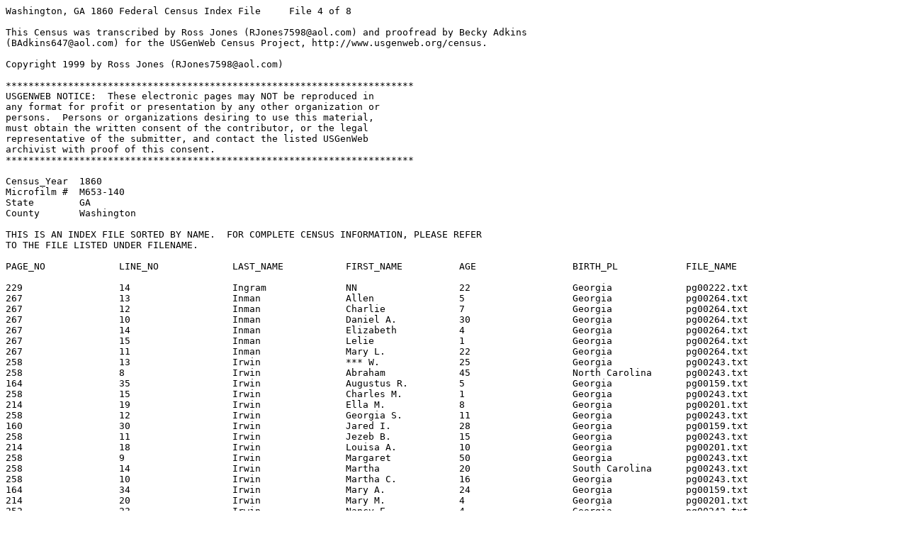

--- FILE ---
content_type: text/plain
request_url: http://files.usgwarchives.net/ga/washington/census/1860/indx-i-l.txt
body_size: 12415
content:
Washington, GA 1860 Federal Census Index File     File 4 of 8

This Census was transcribed by Ross Jones (RJones7598@aol.com) and proofread by Becky Adkins
(BAdkins647@aol.com) for the USGenWeb Census Project, http://www.usgenweb.org/census.

Copyright 1999 by Ross Jones (RJones7598@aol.com)

************************************************************************
USGENWEB NOTICE:  These electronic pages may NOT be reproduced in
any format for profit or presentation by any other organization or
persons.  Persons or organizations desiring to use this material,
must obtain the written consent of the contributor, or the legal
representative of the submitter, and contact the listed USGenWeb
archivist with proof of this consent.
************************************************************************

Census_Year  1860
Microfilm #  M653-140
State        GA
County       Washington

THIS IS AN INDEX FILE SORTED BY NAME.  FOR COMPLETE CENSUS INFORMATION, PLEASE REFER
TO THE FILE LISTED UNDER FILENAME.

PAGE_NO             LINE_NO             LAST_NAME           FIRST_NAME          AGE                 BIRTH_PL            FILE_NAME

229                 14                  Ingram              NN                  22                  Georgia             pg00222.txt
267                 13                  Inman               Allen               5                   Georgia             pg00264.txt
267                 12                  Inman               Charlie             7                   Georgia             pg00264.txt
267                 10                  Inman               Daniel A.           30                  Georgia             pg00264.txt
267                 14                  Inman               Elizabeth           4                   Georgia             pg00264.txt
267                 15                  Inman               Lelie               1                   Georgia             pg00264.txt
267                 11                  Inman               Mary L.             22                  Georgia             pg00264.txt
258                 13                  Irwin               *** W.              25                  Georgia             pg00243.txt
258                 8                   Irwin               Abraham             45                  North Carolina      pg00243.txt
164                 35                  Irwin               Augustus R.         5                   Georgia             pg00159.txt
258                 15                  Irwin               Charles M.          1                   Georgia             pg00243.txt
214                 19                  Irwin               Ella M.             8                   Georgia             pg00201.txt
258                 12                  Irwin               Georgia S.          11                  Georgia             pg00243.txt
160                 30                  Irwin               Jared I.            28                  Georgia             pg00159.txt
258                 11                  Irwin               Jezeb B.            15                  Georgia             pg00243.txt
214                 18                  Irwin               Louisa A.           10                  Georgia             pg00201.txt
258                 9                   Irwin               Margaret            50                  Georgia             pg00243.txt
258                 14                  Irwin               Martha              20                  South Carolina      pg00243.txt
258                 10                  Irwin               Martha C.           16                  Georgia             pg00243.txt
164                 34                  Irwin               Mary A.             24                  Georgia             pg00159.txt
214                 20                  Irwin               Mary M.             4                   Georgia             pg00201.txt
252                 23                  Irwin               Nancy E.            4                   Georgia             pg00243.txt
252                 22                  Irwin               Sarah A.            25                  Georgia             pg00243.txt
214                 17                  Irwin               Sarah E.            32                  Georgia             pg00201.txt
160                 31                  Irwin               Sarah L.            19                  Georgia             pg00159.txt
164                 33                  Irwin               Ulyses M.           25                  South Carolina      pg00159.txt
214                 21                  Irwin               William             2                   Georgia             pg00201.txt
214                 16                  Irwin               William A.          35                  Georgia             pg00201.txt
173                 22                  Iting               Clarissa            50                  Georgia             pg00159.txt
308                 20                  Ivey                Jane                29                  Georgia             pg00306.txt
195                 18                  Ivey                John                57                  North Carolina      pg00180.txt
308                 19                  Ivey                Joseph              38                  Georgia             pg00306.txt
195                 19                  Ivey                Martha S.           46                  Kentucky            pg00180.txt
308                 21                  Ivey                Silas F.            4                   Georgia             pg00306.txt
312                 32                  Jackson             Adeline             26                  Georgia             pg00306.txt
287                 7                   Jackson             Amanda A.           10/12               Georgia             pg00285.txt
219                 23                  Jackson             Andrew W.           28                  Georgia             pg00201.txt
282                 16                  Jackson             Ann                 21                  Georgia             pg00264.txt
169                 31                  Jackson             Barnett             54                  Tennessee           pg00159.txt
263                 22                  Jackson             Calcy R.            9                   Georgia             pg00243.txt
312                 31                  Jackson             Catherine           28                  Georgia             pg00306.txt
231                 17                  Jackson             Eliza A.            3                   Georgia             pg00222.txt
230                 27                  Jackson             Eliza A.            45                  North Carolina      pg00222.txt
169                 32                  Jackson             Elizabeth           47                  Maryland            pg00159.txt
219                 27                  Jackson             Elizabeth           6                   Georgia             pg00201.txt
263                 25                  Jackson             Esere               1                   Georgia             pg00243.txt
204                 32                  Jackson             Frances             10                  Georgia             pg00201.txt
213                 16                  Jackson             Frances             13                  Georgia             pg00201.txt
199                 9                   Jackson             Frances             14                  Georgia             pg00180.txt
313                 38                  Jackson             Frances             15                  Georgia             pg00306.txt
287                 2                   Jackson             Fredrick            35                  South Carolina      pg00285.txt
213                 17                  Jackson             George W.           11                  Georgia             pg00201.txt
213                 19                  Jackson             Henry C.            9                   Georgia             pg00201.txt
169                 33                  Jackson             Indianna V.         17                  Georgia             pg00159.txt
213                 14                  Jackson             Irwin               40                  Georgia             pg00201.txt
213                 20                  Jackson             Irwin Z. T.         4                   Georgia             pg00201.txt
239                 19                  Jackson             James               45                  Georgia             pg00222.txt
231                 18                  Jackson             James H.            1                   Georgia             pg00222.txt
287                 6                   Jackson             Jinsey E.           8                   Georgia             pg00285.txt
263                 23                  Jackson             John A.             6                   Georgia             pg00243.txt
169                 34                  Jackson             John M.             15                  Georgia             pg00159.txt
204                 31                  Jackson             Joseph              16                  Georgia             pg00201.txt
312                 29                  Jackson             Josiah              69                  North Carolina      pg00306.txt
204                 30                  Jackson             Julia A.            19                  Georgia             pg00201.txt
282                 15                  Jackson             Julius              24                  Georgia             pg00264.txt
208                 32                  Jackson             Lemuel              25                  Georgia             pg00201.txt
284                 21                  Jackson             Lemuel              28                  Georgia             pg00264.txt
169                 36                  Jackson             Louisanna           12                  Georgia             pg00159.txt
208                 33                  Jackson             Marinda             17                  Georgia             pg00201.txt
213                 15                  Jackson             Martha              30                  Georgia             pg00201.txt
182                 3                   Jackson             Martha D.           22                  Georgia             pg00180.txt
213                 21                  Jackson             Martha E.           2                   Georgia             pg00201.txt
231                 16                  Jackson             Martha J.           22                  Georgia             pg00222.txt
287                 5                   Jackson             Martha L.           10                  Georgia             pg00285.txt
219                 24                  Jackson             Mary                28                  Georgia             pg00201.txt
263                 21                  Jackson             Mary A.             29                  Georgia             pg00243.txt
213                 18                  Jackson             Mary E.             10                  Georgia             pg00201.txt
287                 4                   Jackson             Mary M.             12                  Georgia             pg00285.txt
172                 28                  Jackson             Mary P.             18                  Georgia             pg00159.txt
204                 29                  Jackson             Morgal L.           28                  Georgia             pg00201.txt
204                 28                  Jackson             Nancy               50                  Georgia             pg00201.txt
263                 20                  Jackson             Noel                30                  Georgia             pg00243.txt
219                 25                  Jackson             Pennie              10                  Georgia             pg00201.txt
284                 22                  Jackson             Priscilla           20                  Georgia             pg00264.txt
169                 38                  Jackson             Robert B.           5                   Georgia             pg00159.txt
312                 30                  Jackson             Sallie              62                  Georgia             pg00306.txt
267                 16                  Jackson             Sarah               20                  Georgia             pg00264.txt
219                 28                  Jackson             Spurgeon            2                   Georgia             pg00201.txt
263                 24                  Jackson             Stephen F.          4                   Georgia             pg00243.txt
287                 3                   Jackson             Tabitha             42                  Georgia             pg00285.txt
169                 37                  Jackson             Tallulah            10                  Georgia             pg00159.txt
219                 26                  Jackson             Texas               8                   Georgia             pg00201.txt
231                 15                  Jackson             Warren              25                  Georgia             pg00222.txt
172                 27                  Jackson             William             17                  Georgia             pg00159.txt
169                 35                  Jackson             William A.          14                  Georgia             pg00159.txt
189                 2                   Jenkins             Adeline             9                   Georgia             pg00180.txt
188                 40                  Jenkins             Annie               18                  Georgia             pg00180.txt
271                 32                  Jenkins             Annie L.            11/12               Georgia             pg00264.txt
260                 40                  Jenkins             Augustan            5                   Georgia             pg00243.txt
226                 5                   Jenkins             David L.            30                  Georgia             pg00222.txt
260                 34                  Jenkins             Elephare            26                  Georgia             pg00243.txt
260                 35                  Jenkins             Elizabeth           14                  Georgia             pg00243.txt
271                 19                  Jenkins             Harriett J.         24                  Georgia             pg00264.txt
260                 32                  Jenkins             Hezekiah            62                  North Carolina      pg00243.txt
261                 2                   Jenkins             James L.            8/12                Georgia             pg00243.txt
271                 18                  Jenkins             John J.             25                  Georgia             pg00264.txt
260                 37                  Jenkins             Jonas               30                  Georgia             pg00243.txt
261                 1                   Jenkins             Martha A.           4                   Georgia             pg00243.txt
260                 39                  Jenkins             Mary A.             7                   Georgia             pg00243.txt
188                 39                  Jenkins             Nancy               25                  Georgia             pg00180.txt
260                 38                  Jenkins             Nancy               26                  Georgia             pg00243.txt
188                 38                  Jenkins             Nancy               51                  North Carolina      pg00180.txt
271                 30                  Jenkins             Nancy A.            29                  Georgia             pg00264.txt
260                 33                  Jenkins             Rachel              67                  North Carolina      pg00243.txt
189                 1                   Jenkins             Rosa B.             16                  Georgia             pg00180.txt
271                 20                  Jenkins             Sarah A.            1                   Georgia             pg00264.txt
188                 37                  Jenkins             Thomas J.           40                  Georgia             pg00180.txt
189                 3                   Jenkins             Tho's J.                                Georgia             pg00180.txt
260                 36                  Jenkins             William             10                  Georgia             pg00243.txt
271                 31                  Jenkins             William H.          8                   Georgia             pg00264.txt
167                 33                  Jernigan            Andrew J.           16                  Georgia             pg00159.txt
160                 2                   Jernigan            Augustus D.         33                  Georgia             pg00159.txt
192                 34                  Jernigan            Averzan             10                  Georgia             pg00180.txt
167                 31                  Jernigan            Ellen L.            21                  Georgia             pg00159.txt
167                 34                  Jernigan            Emma A.             12                  Georgia             pg00159.txt
160                 5                   Jernigan            Fannie V.           8                   Georgia             pg00159.txt
192                 36                  Jernigan            Francis O.          6                   Georgia             pg00180.txt
192                 30                  Jernigan            Jeptha K.           58                  Georgia             pg00180.txt
180                 12                  Jernigan            Johnnie A.          21                  Georgia             pg00180.txt
167                 29                  Jernigan            Louis A.            62                  Georgia             pg00159.txt
160                 6                   Jernigan            Louis A., Jr.       2                   Georgia             pg00159.txt
167                 35                  Jernigan            Louisa              8                   Georgia             pg00159.txt
160                 7                   Jernigan            Martha M.           5/12                Georgia             pg00159.txt
167                 30                  Jernigan            Martha M.           54                  Georgia             pg00159.txt
192                 32                  Jernigan            Needham L.          14                  Georgia             pg00180.txt
192                 31                  Jernigan            Sarah A.            16                  Georgia             pg00180.txt
167                 32                  Jernigan            Victoria C.         19                  Georgia             pg00159.txt
160                 3                   Jernigan            Victorina D.        29                  Georgia             pg00159.txt
192                 33                  Jernigan            Virginia W.         12                  Georgia             pg00180.txt
160                 4                   Jernigan            William B.          11                  Georgia             pg00159.txt
192                 35                  Jernigan            William H.          8                   Georgia             pg00180.txt
180                 11                  Jernigan            William L.          31                  Georgia             pg00180.txt
174                 14                  Johnson             Alfred              10                  Georgia             pg00159.txt
174                 17                  Johnson             Alvin               3/12                Georgia             pg00159.txt
258                 26                  Johnson             Amanda              38                  North Carolina      pg00243.txt
294                 25                  Johnson             Angus R.            23                  Georgia             pg00285.txt
280                 18                  Johnson             Ann A.              17                  Georgia             pg00264.txt
285                 29                  Johnson             Arthur T.           6                   Georgia             pg00285.txt
280                 4                   Johnson             Augustus F.         7                   Georgia             pg00264.txt
258                 31                  Johnson             Barbary             53                  South Carolina      pg00243.txt
305                 1                   Johnson             Calvin              65                  Georgia             pg00285.txt
285                 27                  Johnson             Caroline E.         33                  Georgia             pg00285.txt
269                 14                  Johnson             Charlie H.          12                  Georgia             pg00264.txt
305                 5                   Johnson             Deanna              13                  Georgia             pg00285.txt
164                 8                   Johnson             Elis                26                  Georgia             pg00159.txt
167                 11                  Johnson             Elizabeth           46                  Georgia             pg00159.txt
305                 25                  Johnson             Ella F.             21                  Georgia             pg00285.txt
305                 6                   Johnson             Ellen               11                  Georgia             pg00285.txt
168                 12                  Johnson             Eloria A.           26                  South Carolina      pg00159.txt
168                 14                  Johnson             Emily F.            1                   Georgia             pg00159.txt
280                 6                   Johnson             Hariett L.          2                   Georgia             pg00264.txt
280                 5                   Johnson             Hershell V.         5                   Georgia             pg00264.txt
280                 1                   Johnson             Irwin H.            37                  Georgia             pg00264.txt
285                 26                  Johnson             Jackson             38                  Georgia             pg00285.txt
258                 29                  Johnson             Jeremiah            1                   North Carolina      pg00243.txt
258                 32                  Johnson             Jinsy L.            19                  Georgia             pg00243.txt
268                 39                  Johnson             John                19                  Georgia             pg00264.txt
268                 34                  Johnson             John                26                  Georgia             pg00264.txt
294                 27                  Johnson             John T.             2                   Georgia             pg00285.txt
261                 6                   Johnson             John T.             5                   Florida             pg00243.txt
268                 36                  Johnson             John T.             6/12                Georgia             pg00264.txt
285                 28                  Johnson             John W.             8                   Georgia             pg00285.txt
272                 25                  Johnson             Joseph              20                  Georgia             pg00264.txt
261                 8                   Johnson             Laura V.            3                   Georgia             pg00243.txt
305                 2                   Johnson             Lindsay             23                  Georgia             pg00285.txt
269                 13                  Johnson             Louisa              14                  Georgia             pg00264.txt
261                 5                   Johnson             Louisa              8                   South Carolina      pg00243.txt
305                 3                   Johnson             Martha              21                  Georgia             pg00285.txt
258                 27                  Johnson             Martha  G.          17                  North Carolina      pg00243.txt
305                 4                   Johnson             Mary                19                  Georgia             pg00285.txt
305                 26                  Johnson             Mary                3                   Georgia             pg00285.txt
268                 35                  Johnson             Mary A.             25                  Georgia             pg00264.txt
168                 13                  Johnson             Mary A. E.          23                  Georgia             pg00159.txt
280                 3                   Johnson             Mary F.             8                   Georgia             pg00264.txt
285                 32                  Johnson             Mason M.            10/12               Georgia             pg00285.txt
174                 10                  Johnson             Mathew              40                  Georgia             pg00159.txt
280                 2                   Johnson             Nancy N.            25                  Georgia             pg00264.txt
285                 31                  Johnson             Nancy T.            2                   Georgia             pg00285.txt
174                 15                  Johnson             Narcissa            8                   Georgia             pg00159.txt
261                 7                   Johnson             Pinkney M.          4                   Georgia             pg00243.txt
268                 38                  Johnson             Rachel              40                  Georgia             pg00264.txt
258                 33                  Johnson             Sampson B.          16                  Georgia             pg00243.txt
269                 11                  Johnson             Sarah               23                  Georgia             pg00264.txt
261                 4                   Johnson             Sarah               26                  South Carolina      pg00243.txt
174                 11                  Johnson             Sarah               35                  Georgia             pg00159.txt
285                 30                  Johnson             Sarah E.            4                   Georgia             pg00285.txt
258                 34                  Johnson             Sarah F.            14                  Georgia             pg00243.txt
294                 26                  Johnson             Sarah F.            22                  Georgia             pg00285.txt
174                 16                  Johnson             Sarah W.            3                   Georgia             pg00159.txt
258                 30                  Johnson             Seabord             65                  Georgia             pg00243.txt
261                 9                   Johnson             Seaborn M.          7/12                Georgia             pg00243.txt
181                 17                  Johnson             Senean              19                  Georgia             pg00180.txt
269                 12                  Johnson             Senean              21                  Georgia             pg00264.txt
269                 10                  Johnson             Silvera             39                  Georgia             pg00264.txt
312                 10                  Johnson             Sylvester           25                  Georgia             pg00306.txt
305                 7                   Johnson             Thomas              7                   Georgia             pg00285.txt
174                 12                  Johnson             Tilman              14                  Georgia             pg00159.txt
174                 13                  Johnson             Wiley               12                  Georgia             pg00159.txt
305                 27                  Johnson             William             2                   Georgia             pg00285.txt
268                 37                  Johnson             William             40                  Georgia             pg00264.txt
258                 28                  Johnson             William             5                   North Carolina      pg00243.txt
261                 3                   Johnson             William L.          36                  South Carolina      pg00243.txt
305                 24                  Johnson             William Q.          24                  Georgia             pg00285.txt
174                 38                  Joiner              Andrew              4                   Georgia             pg00159.txt
174                 34                  Joiner              Ann S.              40                  Georgia             pg00159.txt
250                 12                  Joiner              Augustus            18                  Georgia             pg00243.txt
168                 24                  Joiner              Benjamin D.         9                   Georgia             pg00159.txt
174                 36                  Joiner              Bennett             8                   Georgia             pg00159.txt
195                 12                  Joiner              Charles J.          4                   Georgia             pg00180.txt
249                 11                  Joiner              Charlie             6                   Georgia             pg00243.txt
249                 8                   Joiner              Cherry A.           12                  Georgia             pg00243.txt
174                 39                  Joiner              Claudius            2                   Georgia             pg00159.txt
168                 27                  Joiner              Dora P.             3                   Georgia             pg00159.txt
168                 20                  Joiner              Elias               37                  Georgia             pg00159.txt
168                 25                  Joiner              Elias G.            7                   Georgia             pg00159.txt
249                 10                  Joiner              Elizabeth           8                   Georgia             pg00243.txt
202                 32                  Joiner              Emeline             28                  Georgia             pg00201.txt
202                 36                  Joiner              Emeline T.          1                   Georgia             pg00201.txt
174                 35                  Joiner              Frances             9                   Georgia             pg00159.txt
250                 15                  Joiner              George V.           10                  Georgia             pg00243.txt
202                 35                  Joiner              Georgian M.         3                   Georgia             pg00201.txt
250                 16                  Joiner              Hewel               4                   Georgia             pg00243.txt
250                 9                   Joiner              Howell A.           41                  North Carolina      pg00243.txt
168                 28                  Joiner              Infant              9/12                Georgia             pg00159.txt
168                 26                  Joiner              Isaac               6                   Georgia             pg00159.txt
168                 22                  Joiner              James W. F.         15                  Georgia             pg00159.txt
202                 31                  Joiner              Jesse C.            30                  Georgia             pg00201.txt
254                 13                  Joiner              Jesse G.            13                  Georgia             pg00243.txt
249                 7                   Joiner              John                14                  Georgia             pg00243.txt
169                 29                  Joiner              John T.             21                  Georgia             pg00159.txt
195                 9                   Joiner              Joseph              28                  Georgia             pg00180.txt
169                 30                  Joiner              Lanney              21                  Georgia             pg00159.txt
250                 14                  Joiner              Louisa              13                  Georgia             pg00243.txt
254                 10                  Joiner              Malachi             23                  Georgia             pg00243.txt
174                 33                  Joiner              Malachi             35                  Georgia             pg00159.txt
174                 37                  Joiner              Marion              6                   Georgia             pg00159.txt
250                 17                  Joiner              Martha              1                   Georgia             pg00243.txt
249                 6                   Joiner              Martha              16                  Georgia             pg00243.txt
250                 10                  Joiner              Martha              38                  Georgia             pg00243.txt
168                 21                  Joiner              Martha              40                  Georgia             pg00159.txt
195                 11                  Joiner              Martha A. E.        5                   Georgia             pg00180.txt
249                 5                   Joiner              Mary                16                  Georgia             pg00243.txt
250                 13                  Joiner              Mary E.             15                  Georgia             pg00243.txt
249                 9                   Joiner              Moses               10                  Georgia             pg00243.txt
270                 39                  Joiner              Moses               22                  Georgia             pg00264.txt
249                 2                   Joiner              Moses               44                  North Carolina      pg00243.txt
202                 34                  Joiner              Moses F.            5                   Georgia             pg00201.txt
168                 23                  Joiner              Nancy A.            14                  Georgia             pg00159.txt
270                 38                  Joiner              Rachel              59                  South Carolina      pg00264.txt
249                 12                  Joiner              Ruthy               3                   Georgia             pg00243.txt
249                 3                   Joiner              Ruthy               40                  Georgia             pg00243.txt
195                 10                  Joiner              Sarah               24                  Georgia             pg00180.txt
270                 40                  Joiner              Sarah A.            15                  Georgia             pg00264.txt
254                 12                  Joiner              Sarah M.            38                  Georgia             pg00243.txt
254                 11                  Joiner              Susan               23                  Georgia             pg00243.txt
250                 11                  Joiner              Virgil              20                  Georgia             pg00243.txt
249                 4                   Joiner              William             20                  Georgia             pg00243.txt
202                 33                  Joiner              William J.          8                   Georgia             pg00201.txt
160                 21                  Joines              Jebez               64                  Georgia             pg00159.txt
160                 22                  Joines              Priscilla           70                  Maryland            pg00159.txt
270                 9                   Jones               Abel                33                  Georgia             pg00264.txt
159                 19                  Jones               Adrian R.           46                  Georgia             pg00159.txt
237                 1                   Jones               Albert              13                  Georgia             pg00222.txt
216                 40                  Jones               Alberta             11                  Georgia             pg00201.txt
216                 38                  Jones               Allen               53                  North Carolina      pg00201.txt
312                 5                   Jones               Annie               6                   Georgia             pg00306.txt
217                 4                   Jones               Annie N.            2                   Georgia             pg00201.txt
270                 17                  Jones               Anola               2                   Georgia             pg00264.txt
217                 3                   Jones               Artemissa           5                   Georgia             pg00201.txt
191                 18                  Jones               Asa F.              4                   Georgia             pg00180.txt
236                 37                  Jones               Benjamin            26                  Georgia             pg00222.txt
159                 21                  Jones               C. M.               21                  Georgia             pg00159.txt
191                 19                  Jones               Celia F.            4                   Georgia             pg00180.txt
286                 14                  Jones               Clinton E.          14                  Georgia             pg00285.txt
175                 13                  Jones               Elephare            6                   Georgia             pg00159.txt
270                 37                  Jones               Elizabeth           18                  Georgia             pg00264.txt
175                 12                  Jones               Elizabeth           27                  Georgia             pg00159.txt
312                 1                   Jones               Elizabeth           60                  Georgia             pg00306.txt
216                 39                  Jones               Eneline             21                  Georgia             pg00201.txt
217                 1                   Jones               Felix               9                   Georgia             pg00201.txt
286                 18                  Jones               George              2                   Georgia             pg00285.txt
311                 40                  Jones               Henry               85                  Georgia             pg00306.txt
236                 35                  Jones               Horrell             64                  North Carolina      pg00222.txt
270                 36                  Jones               Howell              23                  Georgia             pg00264.txt
217                 5                   Jones               Infant              1                   Georgia             pg00201.txt
269                 22                  Jones               Infant              3/12                Georgia             pg00264.txt
270                 13                  Jones               Infant              6/12                Georgia             pg00264.txt
286                 17                  Jones               Jackson             8                   Georgia             pg00285.txt
191                 16                  Jones               James L.            10                  Georgia             pg00180.txt
269                 18                  Jones               Jane C.             8                   Georgia             pg00264.txt
191                 14                  Jones               John *              37                  Georgia             pg00180.txt
286                 15                  Jones               John E.             12                  Georgia             pg00285.txt
269                 17                  Jones               John T.             9                   Georgia             pg00264.txt
269                 15                  Jones               Josiah              43                  Georgia             pg00264.txt
175                 14                  Jones               Laney               3                   Georgia             pg00159.txt
236                 36                  Jones               Laney               55                  North Carolina      pg00222.txt
269                 19                  Jones               Linton S.           6                   Georgia             pg00264.txt
236                 40                  Jones               Louisa              16                  Georgia             pg00222.txt
286                 13                  Jones               Louisa              38                  Georgia             pg00285.txt
270                 10                  Jones               Martha L.           24                  Georgia             pg00264.txt
270                 16                  Jones               Mary                15                  Georgia             pg00264.txt
236                 39                  Jones               Mary                19                  Georgia             pg00222.txt
215                 22                  Jones               Mary                26                  Georgia             pg00201.txt
312                 2                   Jones               Mary                30                  Georgia             pg00306.txt
270                 32                  Jones               Mary                45                  North Carolina      pg00264.txt
191                 17                  Jones               Mary A.             5                   Georgia             pg00180.txt
270                 33                  Jones               Mary E.             10                  Georgia             pg00264.txt
286                 16                  Jones               Mary I.             10                  Georgia             pg00285.txt
269                 21                  Jones               Mary M.             2                   Georgia             pg00264.txt
270                 11                  Jones               Odias M.            6                   Georgia             pg00264.txt
269                 20                  Jones               Quincy C.           5                   Georgia             pg00264.txt
175                 11                  Jones               Reddin              28                  Georgia             pg00159.txt
159                 20                  Jones               S. B.               24                  Georgia             pg00159.txt
191                 15                  Jones               Sarah               39                  Georgia             pg00180.txt
312                 3                   Jones               Seaborn             23                  Georgia             pg00306.txt
159                 18                  Jones               Seaborn A. H.       54                  Georgia             pg00159.txt
312                 4                   Jones               Sebriana            18                  Georgia             pg00306.txt
270                 31                  Jones               Silas               44                  North Carolina      pg00264.txt
236                 38                  Jones               Tabitha             23                  Georgia             pg00222.txt
269                 16                  Jones               Teresa              31                  Georgia             pg00264.txt
175                 15                  Jones               Thomas R.           6/12                Georgia             pg00159.txt
217                 2                   Jones               Virginia            7                   Georgia             pg00201.txt
159                 22                  Jones               W. H.               19                  Georgia             pg00159.txt
215                 21                  Jones               William             32                  Georgia             pg00201.txt
270                 12                  Jones               William A.          4                   Georgia             pg00264.txt
286                 12                  Jones               William I.          33                  Georgia             pg00285.txt
191                 20                  Jones               William M.          4/12                Georgia             pg00180.txt
215                 23                  Jones               William T.          1                   Georgia             pg00201.txt
224                 4                   Jordan              Alfred              4                   Georgia             pg00222.txt
223                 37                  Jordan              Amos A.             20                  Georgia             pg00222.txt
229                 20                  Jordan              Archibald           40                  Georgia             pg00222.txt
223                 35                  Jordan              Arona B.            21                  Georgia             pg00222.txt
238                 32                  Jordan              Asa F.              9                   Georgia             pg00222.txt
267                 4                   Jordan              Benjamin S.         31                  Georgia             pg00264.txt
305                 36                  Jordan              Berry               26                  Georgia             pg00285.txt
230                 19                  Jordan              Britton B.          27                  Georgia             pg00222.txt
278                 35                  Jordan              Carrie E.           7                   Georgia             pg00264.txt
227                 7                   Jordan              Catherine           4                   Georgia             pg00222.txt
238                 30                  Jordan              Chatty E.           12                  Georgia             pg00222.txt
294                 10                  Jordan              Cherry              42                  Georgia             pg00285.txt
294                 16                  Jordan              Clarissy N.         4                   Georgia             pg00285.txt
267                 7                   Jordan              Cora E.             4                   Georgia             pg00264.txt
223                 40                  Jordan              Cornelius           12                  Georgia             pg00222.txt
223                 33                  Jordan              Cornelius           54                  Georgia             pg00222.txt
309                 24                  Jordan              David               30                  Georgia             pg00306.txt
192                 29                  Jordan              David               32                  Georgia             pg00180.txt
164                 22                  Jordan              Edmund G. L.        12                  Georgia             pg00159.txt
164                 20                  Jordan              Elephare J.         16                  Georgia             pg00159.txt
188                 30                  Jordan              Elisha W.           24                  Georgia             pg00180.txt
278                 29                  Jordan              Elisha W.           43                  Georgia             pg00264.txt
230                 18                  Jordan              Eliza A.            53                  Georgia             pg00222.txt
294                 11                  Jordan              Elizabeth           21                  Georgia             pg00285.txt
267                 6                   Jordan              Ella E.             8                   Georgia             pg00264.txt
238                 28                  Jordan              Elsberry F.         33                  Georgia             pg00222.txt
197                 7                   Jordan              Elsy                46                  Georgia             pg00180.txt
164                 17                  Jordan              Ephaim D.           51                  Georgia             pg00159.txt
204                 8                   Jordan              Ephriam I.          33                  Georgia             pg00201.txt
267                 9                   Jordan              George W.           6/12                Georgia             pg00264.txt
224                 2                   Jordan              Hearty A. D.        9                   Georgia             pg00222.txt
267                 8                   Jordan              Ida J.              2                   Georgia             pg00264.txt
294                 12                  Jordan              Jackson L.          19                  Georgia             pg00285.txt
238                 34                  Jordan              James B.            4                   Georgia             pg00222.txt
227                 6                   Jordan              James M.            5                   Georgia             pg00222.txt
294                 14                  Jordan              James M.            7                   Georgia             pg00285.txt
183                 5                   Jordan              James P.            23                  Georgia             pg00180.txt
192                 27                  Jordan              James P.            26                  Georgia             pg00180.txt
309                 22                  Jordan              James P.            26                  Georgia             pg00306.txt
223                 34                  Jordan              Jane                25                  Georgia             pg00222.txt
227                 8                   Jordan              John                3                   Georgia             pg00222.txt
197                 11                  Jordan              John                6                   Georgia             pg00180.txt
238                 31                  Jordan              John E.             10                  Georgia             pg00222.txt
230                 20                  Jordan              John J.             21                  Georgia             pg00222.txt
164                 23                  Jordan              John Q. C. A.       7                   Georgia             pg00159.txt
278                 31                  Jordan              John T.             21                  Georgia             pg00264.txt
230                 21                  Jordan              Julia M.            18                  Georgia             pg00222.txt
294                 9                   Jordan              Lucius              44                  Georgia             pg00285.txt
223                 36                  Jordan              Luna A.             18                  Georgia             pg00222.txt
305                 34                  Jordan              Martha              45                  Georgia             pg00285.txt
227                 5                   Jordan              Martha A.           25                  Georgia             pg00222.txt
238                 35                  Jordan              Martha D.           10/12               Georgia             pg00222.txt
183                 6                   Jordan              Martha E.           19                  Georgia             pg00180.txt
204                 12                  Jordan              Martha E.           2                   Georgia             pg00201.txt
229                 26                  Jordan              Martha G.           7                   Georgia             pg00222.txt
204                 6                   Jordan              Mary                18                  Georgia             pg00201.txt
305                 35                  Jordan              Mary                40                  Georgia             pg00285.txt
294                 19                  Jordan              Mary                60                  Georgia             pg00285.txt
278                 34                  Jordan              Mary F.             12                  Georgia             pg00264.txt
294                 13                  Jordan              Mary J.             15                  Georgia             pg00285.txt
229                 27                  Jordan              Mary J.             5                   Georgia             pg00222.txt
278                 30                  Jordan              Mary M.             42                  Georgia             pg00264.txt
204                 9                   Jordan              Mary W.             24                  Georgia             pg00201.txt
227                 4                   Jordan              Mathew              33                  North Carolina      pg00222.txt
229                 22                  Jordan              Melissa F.          14                  Georgia             pg00222.txt
164                 21                  Jordan              Nancy C.            14                  Georgia             pg00159.txt
223                 39                  Jordan              Nathan              14                  Georgia             pg00222.txt
229                 23                  Jordan              Newton M.           13                  Georgia             pg00222.txt
204                 10                  Jordan              Owen T.             6                   Georgia             pg00201.txt
229                 21                  Jordan              Penelope            33                  Georgia             pg00222.txt
229                 24                  Jordan              Penny A.            11                  Georgia             pg00222.txt
294                 17                  Jordan              Quincy              2                   Georgia             pg00285.txt
238                 29                  Jordan              Rebecca K.          34                  Georgia             pg00222.txt
224                 3                   Jordan              Roberta             7                   Georgia             pg00222.txt
309                 23                  Jordan              Ruthy A.            19                  Georgia             pg00306.txt
192                 28                  Jordan              Ruthy A.            20                  Georgia             pg00180.txt
224                 1                   Jordan              Sarah               11                  Georgia             pg00222.txt
278                 32                  Jordan              Sarah               17                  Georgia             pg00264.txt
216                 36                  Jordan              Sarah               22                  Georgia             pg00201.txt
164                 18                  Jordan              Sarah               46                  Georgia             pg00159.txt
267                 5                   Jordan              Sarah A.            25                  Georgia             pg00264.txt
164                 19                  Jordan              Sarah E.            19                  Georgia             pg00159.txt
294                 18                  Jordan              Sarah F.            8/12                Georgia             pg00285.txt
204                 13                  Jordan              Sarah J.            11/12               Georgia             pg00201.txt
204                 7                   Jordan              Sarah J. E.         1                   Georgia             pg00201.txt
197                 9                   Jordan              Selina              10                  Georgia             pg00180.txt
278                 33                  Jordan              Stephen             14                  Georgia             pg00264.txt
204                 5                   Jordan              Stephen J.          24                  Georgia             pg00201.txt
227                 9                   Jordan              Susan J.            1                   Georgia             pg00222.txt
223                 38                  Jordan              Thomas              17                  Georgia             pg00222.txt
197                 6                   Jordan              Thomas              48                  Georgia             pg00180.txt
197                 8                   Jordan              Thomas H.           13                  Georgia             pg00180.txt
238                 33                  Jordan              Thomas J.           6                   Georgia             pg00222.txt
204                 11                  Jordan              William A.          4                   Georgia             pg00201.txt
197                 10                  Jordan              William E.          8                   Georgia             pg00180.txt
294                 15                  Jordan              William H.          5                   Georgia             pg00285.txt
175                 31                  Jordan              William J.          25                  Georgia             pg00159.txt
229                 25                  Jordan              William T.          9                   Georgia             pg00222.txt
229                 28                  Jordan              Zemula C.           1                   Georgia             pg00222.txt
240                 23                  Josey               Adison L.           24                  Georgia             pg00222.txt
247                 9                   Josey               Ann                 10                  Georgia             pg00243.txt
239                 26                  Josey               Anna P.             34                  Georgia             pg00222.txt
239                 30                  Josey               Benjamin            5                   Georgia             pg00222.txt
247                 11                  Josey               Columbia            6                   Georgia             pg00243.txt
239                 27                  Josey               Everett             13                  Georgia             pg00222.txt
239                 25                  Josey               Henry A.            33                  Georgia             pg00222.txt
286                 8                   Josey               Infant              5/12                Georgia             pg00285.txt
247                 12                  Josey               Isabella            2                   Georgia             pg00243.txt
245                 14                  Josey               James               7                   Georgia             pg00243.txt
247                 7                   Josey               John                12                  Georgia             pg00243.txt
247                 5                   Josey               John J.             38                  Georgia             pg00243.txt
245                 15                  Josey               Mary B.             4                   Georgia             pg00243.txt
247                 6                   Josey               Mary E.             30                  Georgia             pg00243.txt
239                 29                  Josey               Nancy               7                   Georgia             pg00222.txt
245                 16                  Josey               Nancy H.            2                   Georgia             pg00243.txt
239                 28                  Josey               Robert              10                  Georgia             pg00222.txt
245                 12                  Josey               Robert J.           35                  Georgia             pg00243.txt
240                 21                  Josey               Samuel              64                  South Carolina      pg00222.txt
240                 22                  Josey               Samuel T.           31                  Georgia             pg00222.txt
240                 24                  Josey               Susan               18                  Georgia             pg00222.txt
286                 7                   Josey               Susan               21                  Georgia             pg00285.txt
245                 13                  Josey               Temperance A. E.    36                  Georgia             pg00243.txt
247                 10                  Josey               Virginia            8                   Georgia             pg00243.txt
247                 8                   Josey               William             12                  Georgia             pg00243.txt
286                 6                   Josey               William W.          25                  Georgia             pg00285.txt
239                 8                   Keen                Freley              28                  Georgia             pg00222.txt
308                 4                   Keen                James T.            5                   Georgia             pg00306.txt
308                 2                   Keen                John T.             11                  Georgia             pg00306.txt
308                 3                   Keen                Juliana             9                   Georgia             pg00306.txt
308                 5                   Keen                Laura F.            4                   Georgia             pg00306.txt
308                 1                   Keen                Margaret E.         37                  Georgia             pg00306.txt
308                 6                   Keen                Mary M.             1                   Georgia             pg00306.txt
308                 7                   Keen                Sarah A.            40                  Georgia             pg00306.txt
307                 40                  Keen                Willis              37                  Georgia             pg00306.txt
287                 15                  Keener              James P.            2                   Georgia             pg00285.txt
287                 13                  Keener              Lucinda             31                  South Carolina      pg00285.txt
287                 14                  Keener              Mary                4                   Georgia             pg00285.txt
287                 12                  Keener              Sampson I.          40                  South Carolina      pg00285.txt
188                 23                  Kelgo               William H.          19                  Georgia             pg00180.txt
241                 9                   Kelley              Abner M.            43                  Georgia             pg00222.txt
163                 12                  Kelley              Lydia               80                  North Carolina      pg00159.txt
171                 10                  Kelley              Martha A. E.        22                  Georgia             pg00159.txt
241                 10                  Kelley              Mary F.             18                  Georgia             pg00222.txt
241                 11                  Kelley              Sidney B.           15                  Georgia             pg00222.txt
171                 11                  Kelley              Susan C.            2                   Georgia             pg00159.txt
163                 2                   Kelly               Betsy E.            40                  Georgia             pg00159.txt
163                 7                   Kelly               Caroline            12                  Georgia             pg00159.txt
163                 5                   Kelly               Elmira E.           16                  Georgia             pg00159.txt
163                 3                   Kelly               George W.           23                  Georgia             pg00159.txt
163                 1                   Kelly               James B.            46                  Georgia             pg00159.txt
163                 8                   Kelly               James E.            10                  Georgia             pg00159.txt
163                 9                   Kelly               John T.             8                   Georgia             pg00159.txt
163                 11                  Kelly               Millard F.          2                   Georgia             pg00159.txt
163                 4                   Kelly               Sarah A.            18                  Georgia             pg00159.txt
163                 6                   Kelly               Susan W.            14                  Georgia             pg00159.txt
163                 10                  Kelly               William D.          6                   Georgia             pg00159.txt
212                 32                  Kennedy             Ann                 20                  Georgia             pg00201.txt
212                 35                  Kennedy             Elizabeth J.        1                   Georgia             pg00201.txt
212                 31                  Kennedy             James J.            46                  Georgia             pg00201.txt
222                 5                   Kennedy             John D.             9                   Georgia             pg00222.txt
212                 34                  Kennedy             Joseph              3                   Georgia             pg00201.txt
222                 7                   Kennedy             Lenah H.            4                   Georgia             pg00222.txt
222                 2                   Kennedy             Martha              30                  North Carolina      pg00222.txt
222                 8                   Kennedy             Rebecca             1                   Georgia             pg00222.txt
222                 4                   Kennedy             Robert T.           12                  Georgia             pg00222.txt
222                 6                   Kennedy             Ruthy A.            7                   Georgia             pg00222.txt
222                 3                   Kennedy             Samuel W.           16                  Georgia             pg00222.txt
222                 1                   Kennedy             Samuel W.           50                  Georgia             pg00222.txt
212                 33                  Kennedy             William             5                   Georgia             pg00201.txt
313                 1                   Keys                Dora S.             31                  Ohio                pg00306.txt
312                 40                  Keys                John C.             33                  New York            pg00306.txt
231                 2                   Keyton              Elizabeth           26                  Georgia             pg00222.txt
231                 3                   Keyton              Ella                7                   Georgia             pg00222.txt
244                 20                  Keyton              George              16                  Georgia             pg00243.txt
231                 4                   Keyton              James               10                  Georgia             pg00222.txt
200                 35                  Keyton              William             25                  Georgia             pg00180.txt
179                 10                  Killibrew           John G.             8                   Georgia             pg00159.txt
179                 8                   Killibrew           Marmaduke N.        12                  Georgia             pg00159.txt
179                 9                   Killibrew           Martha E.           10                  Georgia             pg00159.txt
179                 7                   Killibrew           Sarah A.            26                  Georgia             pg00159.txt
246                 23                  Killingsmith        Adelbert            6                   Georgia             pg00243.txt
268                 1                   Killingsworth       Amanda              7                   Georgia             pg00264.txt
267                 40                  Killingsworth       Anna                10                  Georgia             pg00264.txt
267                 37                  Killingsworth       Franklin W.         33                  Georgia             pg00264.txt
268                 2                   Killingsworth       Luella              5                   Georgia             pg00264.txt
268                 3                   Killingsworth       Martha V.           2                   Georgia             pg00264.txt
267                 38                  Killingsworth       Nancy               30                  Georgia             pg00264.txt
267                 39                  Killingsworth       Susan               12                  Georgia             pg00264.txt
265                 36                  King                Almarintha          11                  Georgia             pg00264.txt
183                 14                  King                Amanda E.           3                   Georgia             pg00180.txt
183                 12                  King                Benjamin H.         6                   Georgia             pg00180.txt
183                 10                  King                Catherine           30                  Georgia             pg00180.txt
252                 26                  King                Charles             60                  Georgia             pg00243.txt
183                 11                  King                Charles T.          11                  Georgia             pg00180.txt
253                 8                   King                Charles, Jr.        20                  Georgia             pg00243.txt
265                 38                  King                Effie               6                   Georgia             pg00264.txt
265                 34                  King                Elizabeth           15                  Georgia             pg00264.txt
246                 27                  King                Elizabeth           32                  North Carolina      pg00243.txt
252                 27                  King                Elizabeth           58                  North Carolina      pg00243.txt
246                 28                  King                Hattie              30                  North Carolina      pg00243.txt
206                 15                  King                Henry               33                  North Carolina      pg00201.txt
265                 40                  King                Infant              6/12                Georgia             pg00264.txt
206                 19                  King                Infant              8/12                Georgia             pg00201.txt
246                 29                  King                James               28                  North Carolina      pg00243.txt
265                 39                  King                James               4                   Georgia             pg00264.txt
206                 18                  King                James K.            4                   Georgia             pg00201.txt
234                 9                   King                Jehozey             1                   Georgia             pg00222.txt
234                 2                   King                Jesse               15                  Georgia             pg00222.txt
183                 16                  King                Joel                1                   Georgia             pg00180.txt
183                 15                  King                John                2                   Georgia             pg00180.txt
265                 31                  King                John                40                  Georgia             pg00264.txt
246                 25                  King                John A.             24                  Georgia             pg00243.txt
265                 33                  King                John C.             16                  Georgia             pg00264.txt
234                 4                   King                Jonah               11                  Georgia             pg00222.txt
233                 38                  King                Josiah T.           48                  Georgia             pg00222.txt
234                 8                   King                Louisa              3                   Georgia             pg00222.txt
233                 39                  King                Martha              44                  Georgia             pg00222.txt
234                 5                   King                Martha              9                   Georgia             pg00222.txt
234                 1                   King                Mary                17                  Georgia             pg00222.txt
246                 30                  King                Mary                18                  Georgia             pg00243.txt
265                 35                  King                Mary F.             13                  Georgia             pg00264.txt
183                 13                  King                Mathew              5                   Georgia             pg00180.txt
265                 32                  King                Rebecca             35                  Georgia             pg00264.txt
246                 31                  King                Richard             16                  Georgia             pg00243.txt
234                 6                   King                Rufus               7                   Georgia             pg00222.txt
234                 7                   King                Sarah               5                   Georgia             pg00222.txt
246                 26                  King                Sarah               53                  North Carolina      pg00243.txt
206                 17                  King                Sarah M.            6                   Georgia             pg00201.txt
206                 16                  King                Temperance          23                  Georgia             pg00201.txt
265                 37                  King                Tephenis            8                   Georgia             pg00264.txt
234                 3                   King                Timothy             13                  Georgia             pg00222.txt
233                 40                  King                William             19                  Georgia             pg00222.txt
183                 9                   King                William E.          32                  Georgia             pg00180.txt
160                 16                  Kinman              James K.            19                  Georgia             pg00159.txt
260                 30                  Kinnsaw             Osmond              45                  Georgia             pg00243.txt
168                 32                  Kittrell            Baldwin             9                   Georgia             pg00159.txt
165                 5                   Kittrell            Elizabeth           10                  Georgia             pg00159.txt
168                 31                  Kittrell            Elizabeth           11                  Georgia             pg00159.txt
206                 14                  Kittrell            Gabriel             30                  Georgia             pg00201.txt
168                 34                  Kittrell            George              5                   Georgia             pg00159.txt
165                 7                   Kittrell            Georgiann           3                   Georgia             pg00159.txt
270                 34                  Kittrell            Isabella            3                   Georgia             pg00264.txt
165                 2                   Kittrell            John                47                  Georgia             pg00159.txt
165                 6                   Kittrell            Martha              8                   Georgia             pg00159.txt
168                 30                  Kittrell            Mary                26                  Georgia             pg00159.txt
168                 29                  Kittrell            Noah                35                  Georgia             pg00159.txt
165                 3                   Kittrell            Stanley             14                  Georgia             pg00159.txt
165                 4                   Kittrell            Susan               12                  Georgia             pg00159.txt
168                 33                  Kittrell            Susan               7                   Georgia             pg00159.txt
167                 27                  Kittridge           Edwin               35                  New Jersey          pg00159.txt
167                 28                  Kittridge           Sarah O.            31                  New Jersey          pg00159.txt
310                 10                  Knight              Allen H.            48                  Georgia             pg00306.txt
242                 3                   Knight              Eliza               16                  Georgia             pg00222.txt
271                 34                  Knight              Elizabeth           31                  Georgia             pg00264.txt
310                 15                  Knight              Emeline             12                  Georgia             pg00306.txt
242                 1                   Knight              George              27                  Georgia             pg00222.txt
242                 4                   Knight              James               13                  Georgia             pg00222.txt
241                 39                  Knight              Jesse B.            53                  Georgia             pg00222.txt
242                 5                   Knight              John                11                  Georgia             pg00222.txt
310                 13                  Knight              John H.             16                  Georgia             pg00306.txt
209                 29                  Knight              Lewis               56                  Georgia             pg00201.txt
241                 40                  Knight              Martha              51                  North Carolina      pg00222.txt
310                 11                  Knight              Martha A.           40                  Georgia             pg00306.txt
209                 31                  Knight              Mary                21                  Georgia             pg00201.txt
209                 30                  Knight              Mary                56                  Georgia             pg00201.txt
271                 39                  Knight              Mary F.             1                   Georgia             pg00264.txt
310                 16                  Knight              Nancy               10                  Georgia             pg00306.txt
271                 37                  Knight              Nancy F.            6                   Georgia             pg00264.txt
310                 18                  Knight              Nathaniel G.        6                   Georgia             pg00306.txt
271                 33                  Knight              Russel W.           31                  Georgia             pg00264.txt
264                 35                  Knight              Sarah               51                  Georgia             pg00264.txt
209                 32                  Knight              Sylbanus J.         17                  Georgia             pg00201.txt
310                 14                  Knight              Temperance          14                  Georgia             pg00306.txt
310                 17                  Knight              Thomas H.           8                   Georgia             pg00306.txt
310                 12                  Knight              Walker G.           19                  Georgia             pg00306.txt
271                 38                  Knight              Welthy Ann          3                   Georgia             pg00264.txt
271                 36                  Knight              Wilkinson           9                   Georgia             pg00264.txt
242                 2                   Knight              William             20                  Georgia             pg00222.txt
310                 19                  Knight              William L.          4                   Georgia             pg00306.txt
271                 35                  Knight              William P.          11                  Georgia             pg00264.txt
262                 35                  Knowles             Andrew J.           3                   Georgia             pg00243.txt
262                 29                  Knowles             James               44                  North Carolina      pg00243.txt
262                 33                  Knowles             James C.            6                   Georgia             pg00243.txt
262                 34                  Knowles             John M.             4                   Georgia             pg00243.txt
262                 30                  Knowles             Martha              34                  Georgia             pg00243.txt
262                 32                  Knowles             Nancy R.            9                   Georgia             pg00243.txt
262                 36                  Knowles             Robert G.           9/12                Georgia             pg00243.txt
262                 31                  Knowles             William L.          11                  Georgia             pg00243.txt
304                 20                  Lamb                Mary                48                  Georgia             pg00285.txt
304                 19                  Lamb                Quincy              48                  Georgia             pg00285.txt
170                 27                  Lang                Harriett C.         7                   Georgia             pg00159.txt
170                 24                  Lang                Henry C.            45                  Maine               pg00159.txt
170                 25                  Lang                Nancy H.            35                  Georgia             pg00159.txt
170                 26                  Lang                Samuel G.           9                   Georgia             pg00159.txt
174                 22                  Langmade            Ann                 7                   Georgia             pg00159.txt
174                 20                  Langmade            Eliza E.            42                  Georgia             pg00159.txt
174                 19                  Langmade            John S.             41                  Canada              pg00159.txt
174                 21                  Langmade            Marietta            12                  Georgia             pg00159.txt
179                 12                  Langmore            Ann D.              44                  Georgia             pg00159.txt
179                 11                  Langmore            Edward S.           43                  Canada              pg00159.txt
179                 14                  Langmore            James E.            9                   Georgia             pg00159.txt
179                 13                  Langmore            Sarah               16                  Georgia             pg00159.txt
312                 20                  Lasseter            Felicia D.          4                   Georgia             pg00306.txt
312                 19                  Lasseter            Helen A.            7                   Georgia             pg00306.txt
312                 14                  Lasseter            Jesse M.            51                  Georgia             pg00306.txt
312                 15                  Lasseter            Mary Ann            47                  Georgia             pg00306.txt
312                 18                  Lasseter            Nancy D.            10                  Georgia             pg00306.txt
312                 16                  Lasseter            Talby G.            17                  Georgia             pg00306.txt
312                 17                  Lasseter            William F.          14                  Georgia             pg00306.txt
228                 27                  Lawrence            Augustus H.         8                   Georgia             pg00222.txt
228                 36                  Lawrence            Emanuel S.          10                  Georgia             pg00222.txt
228                 34                  Lawrence            Fidella W.          20                  Georgia             pg00222.txt
228                 40                  Lawrence            George              15                  Georgia             pg00222.txt
228                 32                  Lawrence            Homer M.            53                  Georgia             pg00222.txt
226                 37                  Lawrence            Infant              2/12                Georgia             pg00222.txt
226                 34                  Lawrence            James M.            28                  Georgia             pg00222.txt
229                 1                   Lawrence            Jesse S.            1                   Georgia             pg00222.txt
226                 36                  Lawrence            John M.             2                   Georgia             pg00222.txt
228                 37                  Lawrence            John S.             30                  Georgia             pg00222.txt
228                 35                  Lawrence            Junius D.           19                  Georgia             pg00222.txt
228                 39                  Lawrence            Kinchin             18                  Georgia             pg00222.txt
226                 35                  Lawrence            Mary A.             19                  Georgia             pg00222.txt
228                 38                  Lawrence            Mary A.             19                  Georgia             pg00222.txt
228                 26                  Lawrence            Mary E.             27                  Georgia             pg00222.txt
228                 28                  Lawrence            Mary F.             6                   Georgia             pg00222.txt
232                 38                  Lawrence            Mills Y.            42                  Georgia             pg00222.txt
277                 29                  Lawrence            N. A.               40                  Georgia             pg00264.txt
228                 25                  Lawrence            Sherrod             31                  Georgia             pg00222.txt
228                 29                  Lawrence            Susan E.            4                   Georgia             pg00222.txt
228                 33                  Lawrence            Susan R.            46                  Georgia             pg00222.txt
228                 30                  Lawrence            William T.          1                   Georgia             pg00222.txt
275                 25                  Lawson              Alexander E.        43                  Georgia             pg00264.txt
275                 26                  Lawson              William H.          18                  Georgia             pg00264.txt
195                 13                  Layton              John W.             17                  Georgia             pg00180.txt
277                 36                  Leap*nitt           Augustus            28                  Georgia             pg00264.txt
277                 39                  Leap*nitt           Louisa              5                   Georgia             pg00264.txt
277                 37                  Leap*nitt           Martha              25                  Georgia             pg00264.txt
277                 40                  Leap*nitt           Mary E.             2                   Georgia             pg00264.txt
277                 38                  Leap*nitt           William W.          6                   Georgia             pg00264.txt
286                 26                  Leveret             John                12                  Georgia             pg00285.txt
286                 25                  Leveret             Milly               40                  Georgia             pg00285.txt
286                 27                  Leveret             Nancy               8                   Georgia             pg00285.txt
275                 31                  Leverett            Anna                6                   Georgia             pg00264.txt
275                 27                  Leverett            Daniel M.           43                  Georgia             pg00264.txt
197                 35                  Leverett            Delila              45                  Georgia             pg00180.txt
275                 29                  Leverett            Francis             12                  Georgia             pg00264.txt
197                 37                  Leverett            Francis M.          25                  Georgia             pg00180.txt
197                 40                  Leverett            George D.           15                  Georgia             pg00180.txt
197                 34                  Leverett            George W.           49                  Georgia             pg00180.txt
197                 38                  Leverett            Joel P.             22                  Georgia             pg00180.txt
187                 23                  Leverett            Joel P.             76                  North Carolina      pg00180.txt
197                 36                  Leverett            John J.             27                  Georgia             pg00180.txt
275                 30                  Leverett            Lewis               9                   Georgia             pg00264.txt
275                 32                  Leverett            Lucy                1                   Georgia             pg00264.txt
198                 1                   Leverett            Malinda C.          12                  Georgia             pg00180.txt
197                 39                  Leverett            Martha O.           19                  Georgia             pg00180.txt
187                 24                  Leverett            Mary R.             67                  Georgia             pg00180.txt
275                 28                  Leverett            Sarah               28                  Georgia             pg00264.txt
195                 3                   Lewis               Aaron T.            40                  Georgia             pg00180.txt
240                 12                  Lewis               Aason               9                   Georgia             pg00222.txt
310                 22                  Lewis               Caron R.            3                   Georgia             pg00306.txt
195                 6                   Lewis               Charles A.          6/12                Georgia             pg00180.txt
240                 13                  Lewis               Charlie             7                   Georgia             pg00222.txt
240                 10                  Lewis               Elizabeth           12                  Georgia             pg00222.txt
196                 34                  Lewis               Elizabeth C.        16                  Georgia             pg00180.txt
310                 21                  Lewis               Elizabeth H.        23                  Georgia             pg00306.txt
293                 28                  Lewis               Emma A.             3                   Georgia             pg00285.txt
240                 9                   Lewis               James A.            14                  Georgia             pg00222.txt
240                 6                   Lewis               James E.            42                  Georgia             pg00222.txt
293                 27                  Lewis               James M.            26                  Georgia             pg00285.txt
240                 15                  Lewis               Jernigan            5                   Georgia             pg00222.txt
240                 14                  Lewis               John                5                   Georgia             pg00222.txt
295                 37                  Lewis               Joseph              16                  Georgia             pg00285.txt
298                 26                  Lewis               Lucretia            54                  Georgia             pg00285.txt
298                 27                  Lewis               Luima A.            14                  Georgia             pg00285.txt
295                 36                  Lewis               Martha              30                  Georgia             pg00285.txt
310                 23                  Lewis               Mary H.             2                   Georgia             pg00306.txt
195                 4                   Lewis               Rachel E.           30                  Georgia             pg00180.txt
293                 29                  Lewis               Sarah               10/12               Georgia             pg00285.txt
240                 8                   Lewis               Sarah               18                  Georgia             pg00222.txt
240                 11                  Lewis               Susan               11                  Georgia             pg00222.txt
247                 3                   Lewis               Susan               8                   Georgia             pg00243.txt
240                 7                   Lewis               William             20                  Georgia             pg00222.txt
310                 24                  Lewis               William A.          3/12                Georgia             pg00306.txt
298                 25                  Lewis               William B.          51                  Georgia             pg00285.txt
310                 20                  Lewis               William H.          28                  Georgia             pg00306.txt
253                 9                   Leyton              Elizabeth           40                  Georgia             pg00243.txt
253                 12                  Leyton              George H.           8/12                Georgia             pg00243.txt
271                 13                  Leyton              James T.            3                   Georgia             pg00264.txt
271                 10                  Leyton              Jesse G.            9                   Georgia             pg00264.txt
253                 11                  Leyton              John *.             18                  Georgia             pg00243.txt
271                 8                   Leyton              Leonard             36                  Georgia             pg00264.txt
253                 10                  Leyton              Lo**inda            20                  Georgia             pg00243.txt
271                 14                  Leyton              Mary F.             2                   Georgia             pg00264.txt
271                 9                   Leyton              Mary J.             28                  Georgia             pg00264.txt
271                 15                  Leyton              Robert M.           3/12                Georgia             pg00264.txt
271                 11                  Leyton              Susan P.            7                   Georgia             pg00264.txt
271                 12                  Leyton              William M.          5                   Georgia             pg00264.txt
216                 3                   Linoille            A. J.               24                  North Carolina      pg00201.txt
197                 25                  Linsday             Catherine E.        2                   Georgia             pg00180.txt
256                 27                  Linsday             David               20                  Georgia             pg00243.txt
256                 28                  Linsday             Eliza S.            21                  Georgia             pg00243.txt
216                 17                  Linsday             Henry J.            23                  Georgia             pg00201.txt
197                 24                  Linsday             James O. F.         7                   Georgia             pg00180.txt
216                 13                  Linsday             James S.            26                  Georgia             pg00201.txt
197                 22                  Linsday             John                35                  Georgia             pg00180.txt
216                 12                  Linsday             Kilsy               58                  North Carolina      pg00201.txt
216                 16                  Linsday             Martha              14                  Georgia             pg00201.txt
216                 18                  Linsday             Martha A.           25                  Georgia             pg00201.txt
216                 19                  Linsday             Mary                7/12                Georgia             pg00201.txt
216                 11                  Linsday             Nelson              71                  North Carolina      pg00201.txt
216                 14                  Linsday             Richard             21                  Georgia             pg00201.txt
197                 23                  Linsday             Sarah E.            25                  Georgia             pg00180.txt
216                 15                  Linsday             Susan M.            16                  Georgia             pg00201.txt
164                 7                   Little              Nannie              50                  North Carolina      pg00159.txt
271                 25                  Logan               Arilda              5                   Georgia             pg00264.txt
257                 21                  Logan               Benjamin            74                  Georgia             pg00243.txt
271                 26                  Logan               Daniel              16                  Georgia             pg00264.txt
257                 24                  Logan               Hannah              19                  Georgia             pg00243.txt
271                 17                  Logan               Huldah              44                  North Carolina      pg00264.txt
226                 3                   Logan               Inna F.             28                  Georgia             pg00222.txt
271                 21                  Logan               James A.            32                  Georgia             pg00264.txt
260                 1                   Logan               Mary A.             9                   Georgia             pg00243.txt
271                 24                  Logan               Missouri            11                  Georgia             pg00264.txt
257                 23                  Logan               Philip D.           25                  Georgia             pg00243.txt
271                 22                  Logan               Sarah               30                  Georgia             pg00264.txt
257                 22                  Logan               Susanah             62                  Georgia             pg00243.txt
226                 2                   Logan               William P.          34                  Georgia             pg00222.txt
271                 23                  Logan               William T.          12                  Georgia             pg00264.txt
260                 2                   Logan               William T.          3                   Georgia             pg00243.txt
217                 27                  Loosier             Elizabeth           14                  New Jersey          pg00201.txt
217                 25                  Loosier             Isaac               40                  New York            pg00201.txt
217                 26                  Loosier             Mary                41                  Scotland            pg00201.txt
217                 28                  Loosier             William             12                  Georgia             pg00201.txt
268                 4                   Lord                Allen               16                  Georgia             pg00264.txt
185                 35                  Lord                Augustus A.         12                  Georgia             pg00180.txt
213                 33                  Lord                Clarrissa A.        28                  Georgia             pg00201.txt
185                 40                  Lord                Douglas T.          2                   Georgia             pg00180.txt
185                 38                  Lord                Eldridge L.         6                   Georgia             pg00180.txt
190                 36                  Lord                Elsberry R.         30                  Georgia             pg00180.txt
164                 9                   Lord                George              14                  Georgia             pg00159.txt
185                 34                  Lord                Hardy C.            14                  Georgia             pg00180.txt
224                 13                  Lord                Hetty               50                  Georgia             pg00222.txt
224                 17                  Lord                James W.            2                   Georgia             pg00222.txt
190                 40                  Lord                John W.             1                   Georgia             pg00180.txt
185                 30                  Lord                Leandy              57                  Georgia             pg00180.txt
185                 37                  Lord                Leandy              9                   Georgia             pg00180.txt
185                 31                  Lord                Lethe F.            44                  Georgia             pg00180.txt
224                 12                  Lord                Leven               53                  Georgia             pg00222.txt
272                 3                   Lord                Martha              19                  Georgia             pg00264.txt
272                 2                   Lord                Mary                50                  Georgia             pg00264.txt
213                 36                  Lord                Mary                82                  Maryland            pg00201.txt
224                 16                  Lord                Mary A.             20                  Georgia             pg00222.txt
217                 8                   Lord                Mary E.             4/12                Georgia             pg00201.txt
190                 38                  Lord                Mary E.             6                   Georgia             pg00180.txt
217                 7                   Lord                Mary J.             28                  Georgia             pg00201.txt
224                 15                  Lord                Nathaniel           23                  Georgia             pg00222.txt
185                 33                  Lord                Ruthy G.            16                  Georgia             pg00180.txt
190                 37                  Lord                Sarah E.            22                  Georgia             pg00180.txt
185                 39                  Lord                Satisia             4                   Georgia             pg00180.txt
217                 6                   Lord                Solomon             47                  Georgia             pg00201.txt
185                 36                  Lord                Susan A. M.         10                  Georgia             pg00180.txt
185                 32                  Lord                Thomas M.           20                  Georgia             pg00180.txt
213                 35                  Lord                William R.          2                   Georgia             pg00201.txt
190                 39                  Lord                William T.          4                   Georgia             pg00180.txt
213                 32                  Lord                Zachariah           50                  Georgia             pg00201.txt
213                 34                  Lord                Zachariah T.        6                   Georgia             pg00201.txt
292                 31                  Lovett              James               3/12                Georgia             pg00285.txt
292                 29                  Lovett              Joseph              21                  Georgia             pg00285.txt
292                 30                  Lovett              Lesy                18                  Georgia             pg00285.txt
239                 11                  Low                 Carlton             4                   Georgia             pg00222.txt
239                 9                   Low                 Rebecca             37                  Georgia             pg00222.txt
239                 10                  Low                 Susan M. M.         9                   Georgia             pg00222.txt
189                 39                  Low                 William             13                  George              pg00180.txt
172                 26                  Lowe                Green               12                  Georgia             pg00159.txt
262                 18                  Loyd                Amanda              7                   Georgia             pg00243.txt
260                 13                  Loyd                Benjamin            4                   Georgia             pg00243.txt
262                 11                  Loyd                Daniel              50                  Georgia             pg00243.txt
245                 30                  Loyd                Daniel M.           30                  Georgia             pg00243.txt
260                 11                  Loyd                Drury               12                  Georgia             pg00243.txt
260                 9                   Loyd                Drury               38                  Georgia             pg00243.txt
262                 13                  Loyd                Elizabeth           21                  Georgia             pg00243.txt
262                 12                  Loyd                Elizabeth           48                  North Carolina      pg00243.txt
262                 19                  Loyd                Henry F.            5                   Georgia             pg00243.txt
262                 16                  Loyd                John                12                  Georgia             pg00243.txt
262                 20                  Loyd                John D.             3                   Georgia             pg00243.txt
245                 34                  Loyd                John T.             3                   Georgia             pg00243.txt
262                 21                  Loyd                Joseph B.           22                  Georgia             pg00243.txt
308                 30                  Loyd                Joseph B.           24                  Georgia             pg00306.txt
262                 17                  Loyd                Letitia             9                   Georgia             pg00243.txt
245                 31                  Loyd                Lina                25                  Georgia             pg00243.txt
262                 15                  Loyd                Martha              16                  Georgia             pg00243.txt
245                 35                  Loyd                Martha              3/12                Georgia             pg00243.txt
260                 10                  Loyd                Mary A.             38                  Georgia             pg00243.txt
245                 33                  Loyd                Mary S.             5                   Georgia             pg00243.txt
262                 14                  Loyd                Nancy               18                  Georgia             pg00243.txt
260                 12                  Loyd                Thomas D.           8                   Georgia             pg00243.txt
245                 32                  Loyd                William R.          7                   Georgia             pg00243.txt
271                 7                   Luisday             Elephare M.         2                   Georgia             pg00264.txt
271                 5                   Luisday             Henry M.            6                   Georgia             pg00264.txt
271                 3                   Luisday             John R.             10                  Georgia             pg00264.txt
271                 2                   Luisday             Sarah A.            28                  Georgia             pg00264.txt
271                 1                   Luisday             William             33                  Georgia             pg00264.txt
271                 4                   Luisday             William T.          8                   Georgia             pg00264.txt
271                 6                   Luisday             Wilson D.           4                   Georgia             pg00264.txt
249                 30                  Lyman               Charles             50                  Georgia             pg00243.txt